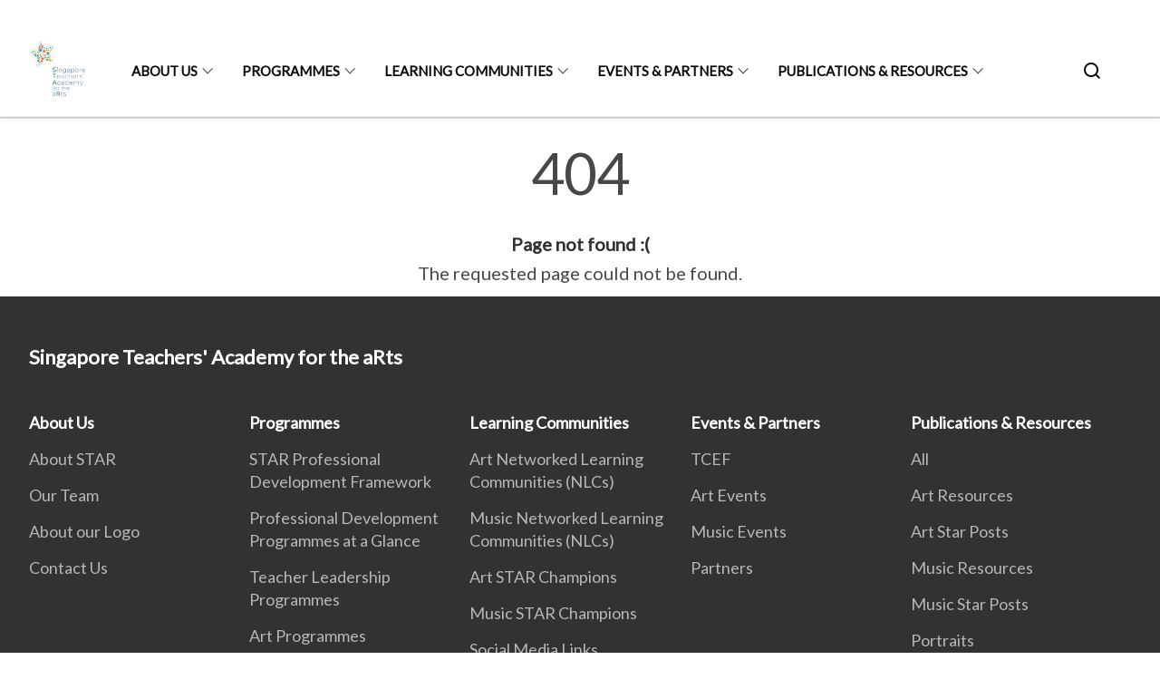

--- FILE ---
content_type: text/html
request_url: https://star.moe.edu.sg/404.html
body_size: 2664
content:
<!doctype html>
<html lang="en"><head><script>(function(w,d,s,l,i){w[l]=w[l]||[];w[l].push({'gtm.start':
  new Date().getTime(),event:'gtm.js'});var f=d.getElementsByTagName(s)[0],
  j=d.createElement(s),dl=l!='dataLayer'?'&l='+l:'';j.async=true;j.src=
  'https://www.googletagmanager.com/gtm.js?id='+i+dl;f.parentNode.insertBefore(j,f);
  })(window,document,'script','dataLayer','GTM-WXJKSPTL');
</script><meta charset="utf8">
    <meta name="viewport"
          content="width=device-width, user-scalable=yes, initial-scale=1.0">
    <meta http-equiv="X-UA-Compatible" content="ie=edge">
    <meta name="twitter:card" content="summary_large_image"><meta property="og:title" content="404 Error"><meta property="og:description" content="404 Page not found :( The requested page could not be found.">
    <meta name="Description" CONTENT="404 Page not found :( The requested page could not be found.">
    <meta property="og:image" content="https://academyofsingaporeteachers.moe.edu.sg/images/logo.png">
    <meta property="og:url" content="https://academyofsingaporeteachers.moe.edu.sg/404.html"><link rel="canonical" href="https://academyofsingaporeteachers.moe.edu.sg/404.html" /><link rel="shortcut icon" href="/images/star-logo.png" type="image/x-icon"><link rel="stylesheet" href="/assets/css/styles.css">
    <link rel="stylesheet" href="/assets/css/blueprint.css">
    <link rel="stylesheet" href="/misc/custom.css">
    <link rel="stylesheet" href="https://fonts.googleapis.com/css?family=Lato:400,600" crossorigin="anonymous">
    <link href='https://cdnjs.cloudflare.com/ajax/libs/boxicons/2.0.9/css/boxicons.min.css' rel='stylesheet'><link type="application/atom+xml" rel="alternate" href="https://academyofsingaporeteachers.moe.edu.sg/feed.xml" title="Singapore Teachers&apos; Academy for the aRts" /><script src="https://assets.wogaa.sg/scripts/wogaa.js" crossorigin="anonymous"></script><title>404 Error</title>
</head>
<body>
<div class="masthead-container" id="navbar" onclick><section class="bp-section bp-masthead is-invisible"><div class="bp-container">
      <div class="row is-multiline is-vcentered masthead-layout-container">
        <div class="col is-9-desktop is-12-touch has-text-centered-touch">
          <div class="masthead-layout" id="bp-masthead">
            <span
              class="sgds-icon sgds-icon-sg-crest is-size-5"
              style="color: red"
            ></span>
            <span style="display: table-cell; vertical-align: middle">
              <span class="banner-text-layout">
                <span class="is-text">
                  A Singapore Government Agency Website&ensp;
                </span>
                <span class="bp-masthead-button" id="masthead-dropdown-button">
                  <span class="is-text bp-masthead-button-text">
                    How to identify
                  </span>
                  <span
                    class="sgds-icon sgds-icon-chevron-down is-size-7"
                    id="masthead-chevron"
                  ></span>
                </span>
              </span>
            </span>
          </div>
          <div
            class="masthead-divider is-hidden"
            id="masthead-divider"
            style="padding-left: -12px; padding-right: -12px"
          ></div>
        </div>
        <div class="col banner-content-layout is-hidden" id="banner-content">
          <div class="banner-content">
            <img
              src="/assets/img/government_building.svg"
              class="banner-icon"
            />
            <div class="banner-content-text-container">
              <strong class="banner-content-title"
                >Official website links end with .gov.sg</strong
              >
              <p>
                Government agencies communicate via
                <strong> .gov.sg </strong>
                websites <span class="avoidwrap">(e.g. go.gov.sg/open)</span>.
                <a
                  href="https://go.gov.sg/trusted-sites"
                  class="banner-content-text bp-masthead-button-link bp-masthead-button-text"
                  target="_blank"
                  rel="noreferrer"
                >
                  Trusted website<Text style="letter-spacing: -3px">s</Text>
                </a>
              </p>
            </div>
          </div>
          <div class="banner-content">
            <img src="/assets/img/lock.svg" class="banner-icon" />
            <div class="banner-content-text-container">
              <strong class="banner-content-title"
                >Secure websites use HTTPS</strong
              >
              <p>
                Look for a
                <strong> lock </strong>(<img
                  src="/assets/img/lock.svg"
                  class="inline-banner-icon"
                />) or https:// as an added precaution. Share sensitive
                information only on official, secure websites.
              </p>
            </div>
          </div>
        </div>
      </div>
    </div>
  </section>
</section>
<nav class="navbar is-transparent">
        <div class="bp-container">

        <div class="navbar-brand">
            <a class="navbar-item" href="/">
                <img src="/images/logo2.png" alt="Homepage" style="max-height:75px;max-width:200px;height:auto;width:auto;">
            </a>
            <div class="navbar-burger burger" data-target="navbarExampleTransparentExample">
                <span></span>
                <span></span>
                <span></span>
            </div>
        </div>
        <div id="navbarExampleTransparentExample" class="bp-container is-fluid margin--none navbar-menu">
            <div class="navbar-start"><div class="navbar-item is-hidden-widescreen is-search-bar">
                    <form action="/search/" method="get">
                        <div class="field has-addons">
                            <div class="control has-icons-left is-expanded">
                                <input class="input is-fullwidth" id="search-box-mobile" type="text" placeholder="What are you looking for?" name="query">
                                    <span class="is-large is-left">
                                    <i class="sgds-icon sgds-icon-search search-bar"></i>
                                    </span>
                            </div>
                        </div>
                    </form>
                </div><div class="navbar-item has-dropdown is-hoverable">
                            <a class="navbar-link is-uppercase" href="/about-us/about-star/">About Us</a>
                            <div class="navbar-dropdown"><a class="navbar-item sub-link" href="/about-us/about-star/">About STAR</a><a class="navbar-item sub-link" href="/about-us/our-team/">Our Team</a><a class="navbar-item sub-link" href="/about-us/about-our-logo/">About our Logo</a><a class="navbar-item sub-link" href="/about-us/contact-us/">Contact Us</a></div>
                            <div class="selector is-hidden-touch is-hidden-desktop-only"></div>
                        </div><div class="navbar-item has-dropdown is-hoverable">
                            <a class="navbar-link is-uppercase" href="/programmes/star-professional-development-framework/">Programmes</a>
                            <div class="navbar-dropdown"><a class="navbar-item sub-link" href="/programmes/star-professional-development-framework/">STAR Professional Development Framework</a><a class="navbar-item sub-link" href="/programmes/professional-development-programmes-at-a-glance/">Professional Development Programmes at a Glance</a><a class="navbar-item sub-link" href="/teacher-leadership-programmes/">Teacher Leadership Programmes</a><a class="navbar-item sub-link" href="/programmes/art-programmes/overview/">Art Programmes</a><a class="navbar-item sub-link" href="/programmes/music-programmes/overview/">Music Programmes</a></div>
                            <div class="selector is-hidden-touch is-hidden-desktop-only"></div>
                        </div><div class="navbar-item has-dropdown is-hoverable">
                            <a class="navbar-link is-uppercase" href="/learning-communities/art-networked-learning-communities/">Learning Communities</a>
                            <div class="navbar-dropdown"><a class="navbar-item sub-link" href="/learning-communities/art-networked-learning-communities/">Art Networked Learning Communities (NLCs)</a><a class="navbar-item sub-link" href="/learning-communities/music-networked-learning-communities/">Music Networked Learning Communities (NLCs)</a><a class="navbar-item sub-link" href="/learning-communities/art-star-champions/">Art STAR Champions</a><a class="navbar-item sub-link" href="/learning-communities/music-star-champions/">Music STAR Champions</a><a class="navbar-item sub-link" href="/learning-communities/social-media-links/">Social Media Links</a></div>
                            <div class="selector is-hidden-touch is-hidden-desktop-only"></div>
                        </div><div class="navbar-item has-dropdown is-hoverable">
                            <a class="navbar-link is-uppercase" href="/tcef/">Events & Partners</a>
                            <div class="navbar-dropdown"><a class="navbar-item sub-link" href="/tcef/">TCEF</a><a class="navbar-item sub-link" href="/events-and-partners/art-events/aedge/">Art Events</a><a class="navbar-item sub-link" href="/events-and-partners/music-events/friends-in-concert/">Music Events</a><a class="navbar-item sub-link" href="/events-and-partners/partners/teacher-work-attachment/">Partners</a></div>
                            <div class="selector is-hidden-touch is-hidden-desktop-only"></div>
                        </div><div class="navbar-item has-dropdown is-hoverable">
                            <a class="navbar-link is-uppercase" href="/publications-and-resources/">Publications & Resources</a>
                            <div class="navbar-dropdown"><a class="navbar-item sub-link" href="/publications-and-resources/">
                                        All
                                    </a><a class="navbar-item sub-link" href="/publications-and-resources/art-resources/">Art Resources </a><a class="navbar-item sub-link" href="/publications-and-resources/art-star-posts/">Art Star Posts </a><a class="navbar-item sub-link" href="/publications-and-resources/music-resources/">Music Resources </a><a class="navbar-item sub-link" href="/publications-and-resources/music-star-posts/">Music Star Posts </a><a class="navbar-item sub-link" href="/publications-and-resources/portraits/">Portraits </a><a class="navbar-item sub-link" href="/publications-and-resources/research-repository/">Research Repository </a></div>
                            <div class="selector is-hidden-touch is-hidden-desktop-only"></div>
                        </div></div><div class="navbar-end is-hidden-touch is-hidden-desktop-only">
                    <div class="navbar-item"><a class="bp-button is-text is-large" style="text-decoration: none" id="search-activate">
                                <span class="sgds-icon sgds-icon-search is-size-4"></span>
                            </a></div>
                </div></div>
        </div>
    </nav>

    <div class="bp-container hide is-hidden-touch is-hidden-desktop-only search-bar" id="search-bar">
        <div class="row margin--top--sm margin--bottom--sm is-gapless">

            <div class="col">
                <form action="/search/" method="get">
                  <div class="field has-addons">
                      <div class="control has-icons-left is-expanded">
                          <input class="input is-fullwidth is-large" id="search-box" type="text" placeholder="What are you looking for?" name="query" autocomplete="off">
                          <span class="is-large is-left">
                            <i class="sgds-icon sgds-icon-search is-size-4 search-bar"></i>
                          </span>

                      </div>
                      <div class="control">
                          <button type="submit" class="bp-button is-secondary is-medium has-text-white search-button">SEARCH</button>
                      </div>
                  </div>
                </form>
            </div>
        </div>
    </div>
</div>
<div id="main-content" role="main" onclick><style type="text/css" media="screen">
  .container {
    margin: 10px auto;
    max-width: 600px;
    text-align: center;
  }
  h1 {
    margin: 30px 0;
    font-size: 4em;
    line-height: 1;
    letter-spacing: -1px;
  }
</style>

<div class="container">
  <h1>404</h1>

  <p><strong>Page not found :(</strong></p>
  <p>The requested page could not be found.</p>
</div>
</div><footer class="bp-footer top-section" onclick>
    <div class="bp-container ">
        <div class="row">
            <div class="col header padding--top--lg padding--bottom--lg">
                <h5 class="sub-header has-text-white">
                    <b>Singapore Teachers' Academy for the aRts</b>
                </h5>
            </div>
        </div>
        <div class="row is-top"><div class="row col is-multiline is-hidden-tablet-only is-hidden-mobile "><div class="col footer-page-links is-one-fifth is-hidden-tablet-only is-hidden-mobile padding--bottom--lg is-left">
                            <p class="sub-header"><b><a href="/about-us/about-star/" class="has-text-white">About Us</a></b>
                            </p><p class="is-hidden-tablet-only is-hidden-mobile"><a href="/about-us/about-star/">About STAR</a>
                                    </p><p class="is-hidden-tablet-only is-hidden-mobile"><a href="/about-us/our-team/">Our Team</a>
                                    </p><p class="is-hidden-tablet-only is-hidden-mobile"><a href="/about-us/about-our-logo/">About our Logo</a>
                                    </p><p class="is-hidden-tablet-only is-hidden-mobile"><a href="/about-us/contact-us/">Contact Us</a>
                                    </p></div><div class="col footer-page-links is-one-fifth is-hidden-tablet-only is-hidden-mobile padding--bottom--lg is-left">
                            <p class="sub-header"><b><a href="/programmes/star-professional-development-framework/" class="has-text-white">Programmes</a></b>
                            </p><p class="is-hidden-tablet-only is-hidden-mobile"><a href="/programmes/star-professional-development-framework/">STAR Professional Development Framework</a>
                                    </p><p class="is-hidden-tablet-only is-hidden-mobile"><a href="/programmes/professional-development-programmes-at-a-glance/">Professional Development Programmes at a Glance</a>
                                    </p><p class="is-hidden-tablet-only is-hidden-mobile"><a href="/teacher-leadership-programmes/">Teacher Leadership Programmes</a>
                                    </p><p class="is-hidden-tablet-only is-hidden-mobile"><a href="/programmes/art-programmes/overview/">Art Programmes</a>
                                        </p><p class="is-hidden-tablet-only is-hidden-mobile"><a href="/programmes/music-programmes/overview/">Music Programmes</a>
                                        </p></div><div class="col footer-page-links is-one-fifth is-hidden-tablet-only is-hidden-mobile padding--bottom--lg is-left">
                            <p class="sub-header"><b><a href="/learning-communities/art-networked-learning-communities/" class="has-text-white">Learning Communities</a></b>
                            </p><p class="is-hidden-tablet-only is-hidden-mobile"><a href="/learning-communities/art-networked-learning-communities/">Art Networked Learning Communities (NLCs)</a>
                                    </p><p class="is-hidden-tablet-only is-hidden-mobile"><a href="/learning-communities/music-networked-learning-communities/">Music Networked Learning Communities (NLCs)</a>
                                    </p><p class="is-hidden-tablet-only is-hidden-mobile"><a href="/learning-communities/art-star-champions/">Art STAR Champions</a>
                                    </p><p class="is-hidden-tablet-only is-hidden-mobile"><a href="/learning-communities/music-star-champions/">Music STAR Champions</a>
                                    </p><p class="is-hidden-tablet-only is-hidden-mobile"><a href="/learning-communities/social-media-links/">Social Media Links</a>
                                    </p></div><div class="col footer-page-links is-one-fifth is-hidden-tablet-only is-hidden-mobile padding--bottom--lg is-left">
                            <p class="sub-header"><b><a href="/tcef/" class="has-text-white">Events & Partners</a></b>
                            </p><p class="is-hidden-tablet-only is-hidden-mobile"><a href="/tcef/">TCEF</a>
                                        </p><p class="is-hidden-tablet-only is-hidden-mobile"><a href="/events-and-partners/art-events/aedge/">Art Events</a>
                                        </p><p class="is-hidden-tablet-only is-hidden-mobile"><a href="/events-and-partners/music-events/friends-in-concert/">Music Events</a>
                                        </p><p class="is-hidden-tablet-only is-hidden-mobile"><a href="/events-and-partners/partners/teacher-work-attachment/">Partners</a>
                                        </p></div><div class="col footer-page-links is-one-fifth is-hidden-tablet-only is-hidden-mobile padding--bottom--lg is-left">
                            <p class="sub-header">
                                <b><a class="has-text-white" href="/publications-and-resources/">Publications & Resources</a></b>
                            </p><p class="is-hidden-tablet-only is-hidden-mobile">
                                    <a href="/publications-and-resources/">
                                        All
                                    </a>
                                </p><p class="is-hidden-tablet-only is-hidden-mobile">
                                    <a href="/publications-and-resources/art-resources/">Art Resources </a>
                                </p><p class="is-hidden-tablet-only is-hidden-mobile">
                                    <a href="/publications-and-resources/art-star-posts/">Art Star Posts </a>
                                </p><p class="is-hidden-tablet-only is-hidden-mobile">
                                    <a href="/publications-and-resources/music-resources/">Music Resources </a>
                                </p><p class="is-hidden-tablet-only is-hidden-mobile">
                                    <a href="/publications-and-resources/music-star-posts/">Music Star Posts </a>
                                </p><p class="is-hidden-tablet-only is-hidden-mobile">
                                    <a href="/publications-and-resources/portraits/">Portraits </a>
                                </p><p class="is-hidden-tablet-only is-hidden-mobile">
                                    <a href="/publications-and-resources/research-repository/">Research Repository </a>
                                </p></div></div>
        </div><div class="row padding--top--lg is-left-desktop-only is-hidden-tablet-only is-hidden-mobile"  id="social-link-desktop-tablet">
            <div class="col is-flex is-two-thirds padding--top--sm padding--bottom--sm">
                <ul class='footer-link-container'><li><p><a href="/contact-us/">Contact Us</a></p>
                        </li><li><p><a href="https://www.tech.gov.sg/report-vulnerability/">Report Vulnerability</a></p></li><li><p><a href="/privacy/">Privacy Statement</a></p></li><li><p><a href="/terms-of-use/">Terms of Use</a></p></li>
                </ul>
            </div><div class="col social-link-container has-text-right-desktop padding--top--sm padding--bottom--sm is-hidden-tablet-only is-hidden-mobile"></div></div><div class="row">
            <div class="col footer-page-links is-hidden-desktop"><p><a href="/about-us/about-star/">About Us</a>
                            </p><p><a href="/programmes/star-professional-development-framework/">Programmes</a>
                            </p><p><a href="/learning-communities/art-networked-learning-communities/">Learning Communities</a>
                            </p><p><a href="/tcef/">Events & Partners</a>
                            </p><p>
                                <a href="/publications-and-resources/">Publications & Resources</a>
                            </p></div>
        </div>
        <div class="row is-hidden-desktop is-vcentered">
            <div class="col padding--top--md padding--bottom--md">
                <div class="col divider padding--top--none padding--bottom--none"></div>
            </div>
        </div>
        <div class="row">
            <div class="col is-hidden-desktop is-two-thirds padding--top--sm padding--bottom--sm"><p><a href="/contact-us/">Contact Us</a></p><p><a href="https://www.tech.gov.sg/report-vulnerability/">Report Vulnerability</a></p><p><a href="/privacy/">Privacy Statement</a></p><p><a href="/terms-of-use/">Terms of Use</a></p>
            </div>
        </div>
        <div class="row">
            <div class="col social-link-container is-hidden-desktop padding--top--lg padding--bottom--none"></div>
        </div>
    </div>
</footer><footer class="bp-footer bottom-section" onclick>
    <div class="bp-container">
        <div class="row is-vcentered">
            <div class="col padding--top--md padding--bottom--md">
                <div class="col divider padding--top--none padding--bottom--none"></div>
            </div>
        </div>
        <div class="row is-vcentered">
            <div class="col has-text-left-desktop has-text-left-tablet has-text-left-mobile">
                <ul>
                    <li>
                        <p class="footer-credits"><a href="https://www.isomer.gov.sg/" target="_blank" rel="noopener nofollow">Created with <img src="/assets/img/isomer_logo.svg" alt="Isomer Logo"></a>
                        </p>
                    </li>
                    <li>
                        <p class="footer-credits"><a href="https://www.open.gov.sg/" target="_blank" rel="noopener nofollow">Built by <img src="/assets/img/ogp_logo.svg" alt="Open Government Products Logo"></a>
                        </p>
                    </li>
                </ul>
            </div>
            <div class="col has-text-right-desktop is-hidden-mobile is-hidden-tablet-only">
                <p class="footer-credits">
                    &copy; 2026
                        Singapore Teachers' Academy for the aRts, Last Updated 23 Jan 2026</p>
            </div>
        </div>
        <div class="row is-vcentered padding--top--sm">
            <div class="col is-hidden-desktop">
                <p class="footer-credits">
                    &copy; 2026
                        Singapore Teachers' Academy for the aRts, <br class="tablet-no-break">Last Updated 23 Jan 2026</p>
            </div>
        </div>
    </div>
</footer><script src="https://cdnjs.cloudflare.com/ajax/libs/babel-polyfill/7.8.3/polyfill.min.js" integrity="sha384-N9GWJ6gGT4pUnJPVgFMCKy3eTg1Xg5NbjqHSoUSazWLr85eR1/JT1BM7Dv2qtFum" crossorigin="anonymous"></script>
<script src="https://cdnjs.cloudflare.com/ajax/libs/modernizr/2.8.3/modernizr.min.js" integrity="sha256-0rguYS0qgS6L4qVzANq4kjxPLtvnp5nn2nB5G1lWRv4=" crossorigin="anonymous"></script>
<script src="https://cdnjs.cloudflare.com/ajax/libs/jquery/3.5.0/jquery.min.js" integrity="sha384-LVoNJ6yst/aLxKvxwp6s2GAabqPczfWh6xzm38S/YtjUyZ+3aTKOnD/OJVGYLZDl" crossorigin="anonymous"></script><script src="/assets/js/accordion.js" crossorigin="anonymous"></script>
<script src="/assets/js/sideNav-offset.js" crossorigin="anonymous"></script>
<script src="/assets/js/jquery.resize-sensor.js" crossorigin="anonymous"></script>
<script src="/assets/js/jquery.sticky-sidebar.js" crossorigin="anonymous"></script>
<script src="/assets/js/common.js" crossorigin="anonymous"></script>
<script src="/assets/js/masthead-content-dropdown.js" crossorigin="anonymous"></script><script async src="/assets/js/autotrack.js"></script><script async src="https://www.googletagmanager.com/gtag/js?id=G-3RT85MXN6L"></script>
<script src="/assets/js/google-tag.js"></script><noscript><iframe src="https://www.googletagmanager.com/ns.html?id=GTM-WXJKSPTL"
  height="0" width="0" style="display:none;visibility:hidden"></iframe></noscript></body>
</html>

--- FILE ---
content_type: text/css
request_url: https://star.moe.edu.sg/misc/custom.css
body_size: -190
content:
.bg-primary{background-color:#0a52a5 !important}.bg-secondary{background-color:#d82036 !important}.bg-media-color-1{background-color:#fbbc05}.bg-media-color-1:hover{background-color:#ca9703}.bg-media-color-2{background-color:#58508d}.bg-media-color-2:hover{background-color:#443e6c}.bg-media-color-3{background-color:#4285f4}.bg-media-color-3:hover{background-color:#1266f1}.bg-media-color-4{background-color:#34a853}.bg-media-color-4:hover{background-color:#288140}.bg-media-color-5{background-color:#ea4335}.bg-media-color-5:hover{background-color:#d62516}.bg-1{background:url("https://c.stocksy.com/a/YY3500/z0/1205314.jpg") no-repeat left 50%;-webkit-background-size:cover;background-size:cover}.bg-2{background:url("https://c.stocksy.com/a/FY3500/z0/1205295.jpg") no-repeat left 50%;-webkit-background-size:cover;background-size:cover}.bg-3{background:url("https://c.stocksy.com/a/L1o500/z0/1383923.jpg") no-repeat left 50%;-webkit-background-size:cover;background-size:cover}.bg-4{background:url("https://c.stocksy.com/a/Z22000/z0/7847.jpg") no-repeat left 50%;-webkit-background-size:cover;background-size:cover}.bg-gradient{background:#b41e8e;background:-moz-linear-gradient(45deg, #b41e8e 0%, #5c3f9e 50%, #0061af 100%);background:-webkit-linear-gradient(45deg, #b41e8e 0%, #5c3f9e 50%, #0061af 100%);background:linear-gradient(45deg, #b41e8e 0%, #5c3f9e 50%, #0061af 100%);filter:progid:DXImageTransform.Microsoft.gradient( startColorstr='#b41e8e', endColorstr='#0061af',GradientType=1 )}.bg-singpass{background:#be2e7d;background:-moz-linear-gradient(45deg, #be2e7d 0%, #d64e54 100%);background:-webkit-linear-gradient(45deg, #be2e7d 0%, #d64e54 100%);background:linear-gradient(45deg, #be2e7d 0%, #d64e54 100%);filter:progid:DXImageTransform.Microsoft.gradient( startColorstr='#be2e7d', endColorstr='#d64e54',GradientType=1 )}.bg-beeline{background:#009d62;background:-moz-linear-gradient(45deg, #009d62 0%, #0094d3 100%);background:-webkit-linear-gradient(45deg, #009d62 0%, #0094d3 100%);background:linear-gradient(45deg, #009d62 0%, #0094d3 100%);filter:progid:DXImageTransform.Microsoft.gradient( startColorstr='#009d62', endColorstr='#0094d3',GradientType=1 )}.bg-parkingsg{background:#0164b6;background:-moz-linear-gradient(45deg, #0164b6 0%, #04a4e3 100%);background:-webkit-linear-gradient(45deg, #0164b6 0%, #04a4e3 100%);background:linear-gradient(45deg, #0164b6 0%, #04a4e3 100%);filter:progid:DXImageTransform.Microsoft.gradient( startColorstr='#0164b6', endColorstr='#04a4e3',GradientType=1 )}.is-primary{background-color:#0a52a5 !important}.is-secondary{background-color:#d82036 !important}.has-text-primary{color:#0a52a5 !important}.has-text-secondary{color:#d82036 !important}.bp-menu-list a.is-active{color:#d82036 !important;border-bottom:2px solid #d82036 !important}.bp-menu-list a.is-active:hover{border-bottom:2px solid #d82036 !important}.bp-menu-list a:hover{color:#d82036 !important;border-bottom:1px solid #d82036 !important}.bp-button.is-text span:hover,.bp-button.is-text span:focus{color:#d82036}.bp-button:hover{color:#d82036}.bp-sec-button{color:#d82036}.bp-sec-button span{border-bottom:2px solid #d82036 !important}.bp-sec-button:hover span{border-bottom:2px solid #e4475a !important;color:#e4475a !important}.bp-sec-button:hover i{color:#e4475a !important}.bottom-navigation a{background-color:#d82036}.bottom-navigation a:hover{background-color:#ac192b !important}.bp-section.bp-section-pagetitle{background-color:#0a52a5 !important}.pagination span:hover{border-color:#d82036;color:#d82036}.pagination span.selected-page:hover{background-color:#d82036;border-color:#d82036}.pagination .selected-page{background-color:#d82036;border-color:#d82036}#key-highlights{background-color:#0a52a5}#key-highlights .col{border-left:1px solid #073a75}@media screen and (max-width: 1023px){#key-highlights .col{border-top:1px solid #073a75}}#key-highlights .col:hover{background-color:#073a75}@media screen and (max-width: 1023px){.navbar-start .navbar-item a.active{border-bottom:2px solid #d82036}}.navbar .navbar-link:hover:after{border-bottom:1px solid #d82036;border-left:1px solid #d82036}.navbar .navbar-item .sub-link.is-active{color:#d82036}.navbar .navbar-item .selector.active{background-color:#d82036}@media screen and (min-width: 1024px){.navbar .navbar-item.active{border-bottom:1px solid #d82036}}.navbar .navbar-item:hover a{color:#d82036}.navbar .navbar-item:hover .selector{background-color:#d82036}.content h1,.content h2,.content h3,.content h4,.content h5{color:#d82036}.content h1 strong,.content h2 strong,.content h3 strong,.content h4 strong,.content h5 strong{color:#d82036}.content blockquote{border-left-color:#d82036}.content blockquote>p{color:#d82036}.content blockquote>ul{color:#d82036}.media-category-button{text-decoration:none !important;color:#323232;margin-right:2.5rem;letter-spacing:0.5px}.media-category-button:hover,.media-category-button.selected{color:#d82036;border-bottom:2px solid #d82036}.content img.digital-transformation-icon{height:80px;width:80px;margin-left:0}.news-content{position:relative;margin-left:1rem;margin-right:1rem;padding:2rem;margin-top:-5rem;background-color:white}.tag{display:block}#business{display:none}#government{display:none}.image-card:hover .news-content{background-color:#e6e6e6}.hero-dropdown{display:flex;padding-top:1.75rem;padding-bottom:1.75rem}.is-centered{margin:auto}.is-three-fifths-mobile{width:50%}@media screen and (max-width: 1023px){.is-three-fifths-mobile{width:100%}}

/*# sourceMappingURL=custom.css.map */